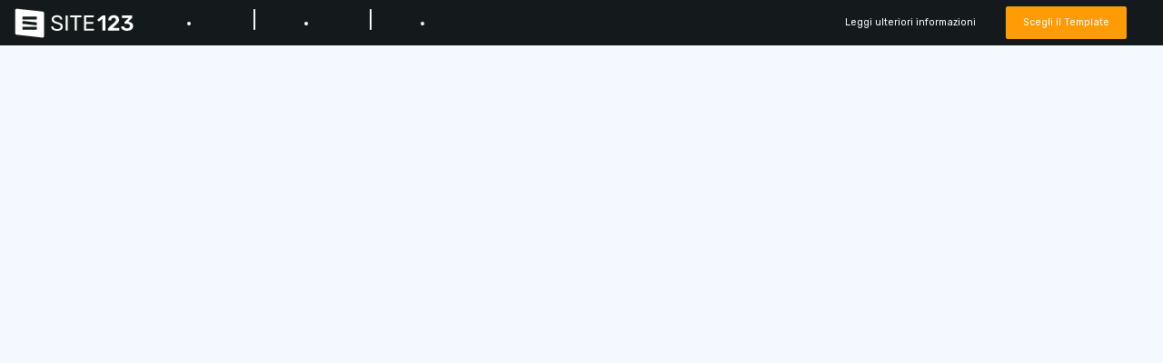

--- FILE ---
content_type: text/html;charset=UTF-8
request_url: https://it.site123.com/templates/preview/1114156
body_size: 4810
content:
<!DOCTYPE html>
<html lang="it" >
<head>
    <script>
        //We must set up this variable here because different analytics tool (like Google Optimize) using it right after
        var utm_landingPage     = 'homepage';
    </script>

    <meta http-equiv="X-UA-Compatible" content="IE=edge,chrome=1" />
    <meta charset="utf-8" />

    <link rel="dns-prefetch preconnect" href="https://cdn-cms.f-static.com" crossorigin="anonymous"/>
    <link rel="dns-prefetch preconnect" href="https://images.cdn-files-a.com" crossorigin="anonymous"/>
    <link rel="dns-prefetch preconnect" href="https://static.s123-cdn-network-a.com" crossorigin="anonymous"/>
    <link rel="dns-prefetch preconnect" href="https://cdn-cms-s-8-4.f-static.net" crossorigin="anonymous"/>
    <link rel="dns-prefetch preconnect" href="https://fonts.googleapis.com" crossorigin="anonymous"/>
    <link rel="dns-prefetch preconnect" href="https://fonts.gstatic.com" crossorigin="anonymous"/>
    <link rel="dns-prefetch preconnect" href="https://googleads.g.doubleclick.net" crossorigin="anonymous"/>
    <link rel="dns-prefetch preconnect" href="https://www.google-analytics.com" crossorigin="anonymous"/>
    <link rel="dns-prefetch preconnect" href="https://www.googleadservices.com" crossorigin="anonymous"/>
    <link rel="dns-prefetch preconnect" href="https://www.googleoptimize.com" crossorigin="anonymous"/>
    <link rel="dns-prefetch preconnect" href="https://www.facebook.com" crossorigin="anonymous"/>

    
    <meta name="viewport" content="width=device-width, initial-scale=1.0, maximum-scale=1.0" />

    <link rel="shortcut icon" href="https://cdn-cms-s-8-4.f-static.net/manager/websites/site123_website/files/logos/brand_files_2020/Icons/Png/Icon_blue.png?v=y84124423223" type="image/x-icon">
    <link rel="icon" href="https://cdn-cms-s-8-4.f-static.net/manager/websites/site123_website/files/logos/brand_files_2020/Icons/Png/Icon_blue.png?v=y84124423223" type="image/x-icon">
    <style>/* arabic */
@font-face {
  font-family: 'Rubik';
  font-style: normal;
  font-weight: 300;
  font-display: swap;
  src: url(https://fonts.gstatic.com/s/rubik/v31/iJWKBXyIfDnIV7nErXyw023e1Ik.woff2) format('woff2');
  unicode-range: U+0600-06FF, U+0750-077F, U+0870-088E, U+0890-0891, U+0897-08E1, U+08E3-08FF, U+200C-200E, U+2010-2011, U+204F, U+2E41, U+FB50-FDFF, U+FE70-FE74, U+FE76-FEFC, U+102E0-102FB, U+10E60-10E7E, U+10EC2-10EC4, U+10EFC-10EFF, U+1EE00-1EE03, U+1EE05-1EE1F, U+1EE21-1EE22, U+1EE24, U+1EE27, U+1EE29-1EE32, U+1EE34-1EE37, U+1EE39, U+1EE3B, U+1EE42, U+1EE47, U+1EE49, U+1EE4B, U+1EE4D-1EE4F, U+1EE51-1EE52, U+1EE54, U+1EE57, U+1EE59, U+1EE5B, U+1EE5D, U+1EE5F, U+1EE61-1EE62, U+1EE64, U+1EE67-1EE6A, U+1EE6C-1EE72, U+1EE74-1EE77, U+1EE79-1EE7C, U+1EE7E, U+1EE80-1EE89, U+1EE8B-1EE9B, U+1EEA1-1EEA3, U+1EEA5-1EEA9, U+1EEAB-1EEBB, U+1EEF0-1EEF1;
}
/* cyrillic-ext */
@font-face {
  font-family: 'Rubik';
  font-style: normal;
  font-weight: 300;
  font-display: swap;
  src: url(https://fonts.gstatic.com/s/rubik/v31/iJWKBXyIfDnIV7nMrXyw023e1Ik.woff2) format('woff2');
  unicode-range: U+0460-052F, U+1C80-1C8A, U+20B4, U+2DE0-2DFF, U+A640-A69F, U+FE2E-FE2F;
}
/* cyrillic */
@font-face {
  font-family: 'Rubik';
  font-style: normal;
  font-weight: 300;
  font-display: swap;
  src: url(https://fonts.gstatic.com/s/rubik/v31/iJWKBXyIfDnIV7nFrXyw023e1Ik.woff2) format('woff2');
  unicode-range: U+0301, U+0400-045F, U+0490-0491, U+04B0-04B1, U+2116;
}
/* hebrew */
@font-face {
  font-family: 'Rubik';
  font-style: normal;
  font-weight: 300;
  font-display: swap;
  src: url(https://fonts.gstatic.com/s/rubik/v31/iJWKBXyIfDnIV7nDrXyw023e1Ik.woff2) format('woff2');
  unicode-range: U+0307-0308, U+0590-05FF, U+200C-2010, U+20AA, U+25CC, U+FB1D-FB4F;
}
/* latin-ext */
@font-face {
  font-family: 'Rubik';
  font-style: normal;
  font-weight: 300;
  font-display: swap;
  src: url(https://fonts.gstatic.com/s/rubik/v31/iJWKBXyIfDnIV7nPrXyw023e1Ik.woff2) format('woff2');
  unicode-range: U+0100-02BA, U+02BD-02C5, U+02C7-02CC, U+02CE-02D7, U+02DD-02FF, U+0304, U+0308, U+0329, U+1D00-1DBF, U+1E00-1E9F, U+1EF2-1EFF, U+2020, U+20A0-20AB, U+20AD-20C0, U+2113, U+2C60-2C7F, U+A720-A7FF;
}
/* latin */
@font-face {
  font-family: 'Rubik';
  font-style: normal;
  font-weight: 300;
  font-display: swap;
  src: url(https://fonts.gstatic.com/s/rubik/v31/iJWKBXyIfDnIV7nBrXyw023e.woff2) format('woff2');
  unicode-range: U+0000-00FF, U+0131, U+0152-0153, U+02BB-02BC, U+02C6, U+02DA, U+02DC, U+0304, U+0308, U+0329, U+2000-206F, U+20AC, U+2122, U+2191, U+2193, U+2212, U+2215, U+FEFF, U+FFFD;
}
/* arabic */
@font-face {
  font-family: 'Rubik';
  font-style: normal;
  font-weight: 400;
  font-display: swap;
  src: url(https://fonts.gstatic.com/s/rubik/v31/iJWKBXyIfDnIV7nErXyw023e1Ik.woff2) format('woff2');
  unicode-range: U+0600-06FF, U+0750-077F, U+0870-088E, U+0890-0891, U+0897-08E1, U+08E3-08FF, U+200C-200E, U+2010-2011, U+204F, U+2E41, U+FB50-FDFF, U+FE70-FE74, U+FE76-FEFC, U+102E0-102FB, U+10E60-10E7E, U+10EC2-10EC4, U+10EFC-10EFF, U+1EE00-1EE03, U+1EE05-1EE1F, U+1EE21-1EE22, U+1EE24, U+1EE27, U+1EE29-1EE32, U+1EE34-1EE37, U+1EE39, U+1EE3B, U+1EE42, U+1EE47, U+1EE49, U+1EE4B, U+1EE4D-1EE4F, U+1EE51-1EE52, U+1EE54, U+1EE57, U+1EE59, U+1EE5B, U+1EE5D, U+1EE5F, U+1EE61-1EE62, U+1EE64, U+1EE67-1EE6A, U+1EE6C-1EE72, U+1EE74-1EE77, U+1EE79-1EE7C, U+1EE7E, U+1EE80-1EE89, U+1EE8B-1EE9B, U+1EEA1-1EEA3, U+1EEA5-1EEA9, U+1EEAB-1EEBB, U+1EEF0-1EEF1;
}
/* cyrillic-ext */
@font-face {
  font-family: 'Rubik';
  font-style: normal;
  font-weight: 400;
  font-display: swap;
  src: url(https://fonts.gstatic.com/s/rubik/v31/iJWKBXyIfDnIV7nMrXyw023e1Ik.woff2) format('woff2');
  unicode-range: U+0460-052F, U+1C80-1C8A, U+20B4, U+2DE0-2DFF, U+A640-A69F, U+FE2E-FE2F;
}
/* cyrillic */
@font-face {
  font-family: 'Rubik';
  font-style: normal;
  font-weight: 400;
  font-display: swap;
  src: url(https://fonts.gstatic.com/s/rubik/v31/iJWKBXyIfDnIV7nFrXyw023e1Ik.woff2) format('woff2');
  unicode-range: U+0301, U+0400-045F, U+0490-0491, U+04B0-04B1, U+2116;
}
/* hebrew */
@font-face {
  font-family: 'Rubik';
  font-style: normal;
  font-weight: 400;
  font-display: swap;
  src: url(https://fonts.gstatic.com/s/rubik/v31/iJWKBXyIfDnIV7nDrXyw023e1Ik.woff2) format('woff2');
  unicode-range: U+0307-0308, U+0590-05FF, U+200C-2010, U+20AA, U+25CC, U+FB1D-FB4F;
}
/* latin-ext */
@font-face {
  font-family: 'Rubik';
  font-style: normal;
  font-weight: 400;
  font-display: swap;
  src: url(https://fonts.gstatic.com/s/rubik/v31/iJWKBXyIfDnIV7nPrXyw023e1Ik.woff2) format('woff2');
  unicode-range: U+0100-02BA, U+02BD-02C5, U+02C7-02CC, U+02CE-02D7, U+02DD-02FF, U+0304, U+0308, U+0329, U+1D00-1DBF, U+1E00-1E9F, U+1EF2-1EFF, U+2020, U+20A0-20AB, U+20AD-20C0, U+2113, U+2C60-2C7F, U+A720-A7FF;
}
/* latin */
@font-face {
  font-family: 'Rubik';
  font-style: normal;
  font-weight: 400;
  font-display: swap;
  src: url(https://fonts.gstatic.com/s/rubik/v31/iJWKBXyIfDnIV7nBrXyw023e.woff2) format('woff2');
  unicode-range: U+0000-00FF, U+0131, U+0152-0153, U+02BB-02BC, U+02C6, U+02DA, U+02DC, U+0304, U+0308, U+0329, U+2000-206F, U+20AC, U+2122, U+2191, U+2193, U+2212, U+2215, U+FEFF, U+FFFD;
}
/* arabic */
@font-face {
  font-family: 'Rubik';
  font-style: normal;
  font-weight: 500;
  font-display: swap;
  src: url(https://fonts.gstatic.com/s/rubik/v31/iJWKBXyIfDnIV7nErXyw023e1Ik.woff2) format('woff2');
  unicode-range: U+0600-06FF, U+0750-077F, U+0870-088E, U+0890-0891, U+0897-08E1, U+08E3-08FF, U+200C-200E, U+2010-2011, U+204F, U+2E41, U+FB50-FDFF, U+FE70-FE74, U+FE76-FEFC, U+102E0-102FB, U+10E60-10E7E, U+10EC2-10EC4, U+10EFC-10EFF, U+1EE00-1EE03, U+1EE05-1EE1F, U+1EE21-1EE22, U+1EE24, U+1EE27, U+1EE29-1EE32, U+1EE34-1EE37, U+1EE39, U+1EE3B, U+1EE42, U+1EE47, U+1EE49, U+1EE4B, U+1EE4D-1EE4F, U+1EE51-1EE52, U+1EE54, U+1EE57, U+1EE59, U+1EE5B, U+1EE5D, U+1EE5F, U+1EE61-1EE62, U+1EE64, U+1EE67-1EE6A, U+1EE6C-1EE72, U+1EE74-1EE77, U+1EE79-1EE7C, U+1EE7E, U+1EE80-1EE89, U+1EE8B-1EE9B, U+1EEA1-1EEA3, U+1EEA5-1EEA9, U+1EEAB-1EEBB, U+1EEF0-1EEF1;
}
/* cyrillic-ext */
@font-face {
  font-family: 'Rubik';
  font-style: normal;
  font-weight: 500;
  font-display: swap;
  src: url(https://fonts.gstatic.com/s/rubik/v31/iJWKBXyIfDnIV7nMrXyw023e1Ik.woff2) format('woff2');
  unicode-range: U+0460-052F, U+1C80-1C8A, U+20B4, U+2DE0-2DFF, U+A640-A69F, U+FE2E-FE2F;
}
/* cyrillic */
@font-face {
  font-family: 'Rubik';
  font-style: normal;
  font-weight: 500;
  font-display: swap;
  src: url(https://fonts.gstatic.com/s/rubik/v31/iJWKBXyIfDnIV7nFrXyw023e1Ik.woff2) format('woff2');
  unicode-range: U+0301, U+0400-045F, U+0490-0491, U+04B0-04B1, U+2116;
}
/* hebrew */
@font-face {
  font-family: 'Rubik';
  font-style: normal;
  font-weight: 500;
  font-display: swap;
  src: url(https://fonts.gstatic.com/s/rubik/v31/iJWKBXyIfDnIV7nDrXyw023e1Ik.woff2) format('woff2');
  unicode-range: U+0307-0308, U+0590-05FF, U+200C-2010, U+20AA, U+25CC, U+FB1D-FB4F;
}
/* latin-ext */
@font-face {
  font-family: 'Rubik';
  font-style: normal;
  font-weight: 500;
  font-display: swap;
  src: url(https://fonts.gstatic.com/s/rubik/v31/iJWKBXyIfDnIV7nPrXyw023e1Ik.woff2) format('woff2');
  unicode-range: U+0100-02BA, U+02BD-02C5, U+02C7-02CC, U+02CE-02D7, U+02DD-02FF, U+0304, U+0308, U+0329, U+1D00-1DBF, U+1E00-1E9F, U+1EF2-1EFF, U+2020, U+20A0-20AB, U+20AD-20C0, U+2113, U+2C60-2C7F, U+A720-A7FF;
}
/* latin */
@font-face {
  font-family: 'Rubik';
  font-style: normal;
  font-weight: 500;
  font-display: swap;
  src: url(https://fonts.gstatic.com/s/rubik/v31/iJWKBXyIfDnIV7nBrXyw023e.woff2) format('woff2');
  unicode-range: U+0000-00FF, U+0131, U+0152-0153, U+02BB-02BC, U+02C6, U+02DA, U+02DC, U+0304, U+0308, U+0329, U+2000-206F, U+20AC, U+2122, U+2191, U+2193, U+2212, U+2215, U+FEFF, U+FFFD;
}
/* arabic */
@font-face {
  font-family: 'Rubik';
  font-style: normal;
  font-weight: 700;
  font-display: swap;
  src: url(https://fonts.gstatic.com/s/rubik/v31/iJWKBXyIfDnIV7nErXyw023e1Ik.woff2) format('woff2');
  unicode-range: U+0600-06FF, U+0750-077F, U+0870-088E, U+0890-0891, U+0897-08E1, U+08E3-08FF, U+200C-200E, U+2010-2011, U+204F, U+2E41, U+FB50-FDFF, U+FE70-FE74, U+FE76-FEFC, U+102E0-102FB, U+10E60-10E7E, U+10EC2-10EC4, U+10EFC-10EFF, U+1EE00-1EE03, U+1EE05-1EE1F, U+1EE21-1EE22, U+1EE24, U+1EE27, U+1EE29-1EE32, U+1EE34-1EE37, U+1EE39, U+1EE3B, U+1EE42, U+1EE47, U+1EE49, U+1EE4B, U+1EE4D-1EE4F, U+1EE51-1EE52, U+1EE54, U+1EE57, U+1EE59, U+1EE5B, U+1EE5D, U+1EE5F, U+1EE61-1EE62, U+1EE64, U+1EE67-1EE6A, U+1EE6C-1EE72, U+1EE74-1EE77, U+1EE79-1EE7C, U+1EE7E, U+1EE80-1EE89, U+1EE8B-1EE9B, U+1EEA1-1EEA3, U+1EEA5-1EEA9, U+1EEAB-1EEBB, U+1EEF0-1EEF1;
}
/* cyrillic-ext */
@font-face {
  font-family: 'Rubik';
  font-style: normal;
  font-weight: 700;
  font-display: swap;
  src: url(https://fonts.gstatic.com/s/rubik/v31/iJWKBXyIfDnIV7nMrXyw023e1Ik.woff2) format('woff2');
  unicode-range: U+0460-052F, U+1C80-1C8A, U+20B4, U+2DE0-2DFF, U+A640-A69F, U+FE2E-FE2F;
}
/* cyrillic */
@font-face {
  font-family: 'Rubik';
  font-style: normal;
  font-weight: 700;
  font-display: swap;
  src: url(https://fonts.gstatic.com/s/rubik/v31/iJWKBXyIfDnIV7nFrXyw023e1Ik.woff2) format('woff2');
  unicode-range: U+0301, U+0400-045F, U+0490-0491, U+04B0-04B1, U+2116;
}
/* hebrew */
@font-face {
  font-family: 'Rubik';
  font-style: normal;
  font-weight: 700;
  font-display: swap;
  src: url(https://fonts.gstatic.com/s/rubik/v31/iJWKBXyIfDnIV7nDrXyw023e1Ik.woff2) format('woff2');
  unicode-range: U+0307-0308, U+0590-05FF, U+200C-2010, U+20AA, U+25CC, U+FB1D-FB4F;
}
/* latin-ext */
@font-face {
  font-family: 'Rubik';
  font-style: normal;
  font-weight: 700;
  font-display: swap;
  src: url(https://fonts.gstatic.com/s/rubik/v31/iJWKBXyIfDnIV7nPrXyw023e1Ik.woff2) format('woff2');
  unicode-range: U+0100-02BA, U+02BD-02C5, U+02C7-02CC, U+02CE-02D7, U+02DD-02FF, U+0304, U+0308, U+0329, U+1D00-1DBF, U+1E00-1E9F, U+1EF2-1EFF, U+2020, U+20A0-20AB, U+20AD-20C0, U+2113, U+2C60-2C7F, U+A720-A7FF;
}
/* latin */
@font-face {
  font-family: 'Rubik';
  font-style: normal;
  font-weight: 700;
  font-display: swap;
  src: url(https://fonts.gstatic.com/s/rubik/v31/iJWKBXyIfDnIV7nBrXyw023e.woff2) format('woff2');
  unicode-range: U+0000-00FF, U+0131, U+0152-0153, U+02BB-02BC, U+02C6, U+02DA, U+02DC, U+0304, U+0308, U+0329, U+2000-206F, U+20AC, U+2122, U+2191, U+2193, U+2212, U+2215, U+FEFF, U+FFFD;
}
</style>
    <!-- styles -->
    <link rel="stylesheet" href="https://cdn-cms-s-8-4.f-static.net/versions/2/system_mini/css/minimizeSITE123website.css?v=y84124423223" type="text/css" crossorigin="anonymous">            <link rel="stylesheet" href="https://cdn-cms-s-8-4.f-static.net/versions/2/system_mini/css/minimizeSITE123website_inside_page.css?v=y84124423223" type="text/css" crossorigin="anonymous">    
    
    <title>Zorana & Miles Template di sito web - SITE123</title><meta name="description" content="Il template per sito web Zorana & Miles è un’ottima soluzione per creare il tuo sito in modo semplice e veloce. Provalo oggi stesso!" /><meta name="keywords" content="" /><link rel="canonical" href="https://it.site123.com" /><meta http-equiv="content-language" content="it" /><META NAME="ROBOTS" CONTENT="NOINDEX"><!-- Facebook Meta Info --><meta property="fb:pages" content="430267760516602" /><meta name="fb:app_id" content="1416531498604756" /><meta property="og:url" content="https://it.site123.com"><meta property="og:image" content=""><meta property="og:description" content="Il template per sito web Zorana & Miles è un’ottima soluzione per creare il tuo sito in modo semplice e veloce. Provalo oggi stesso!"><meta property="og:title" content="Zorana & Miles Template di sito web - SITE123"><meta property="og:site_name" content="SITE123"><meta name="og:type" content="website" /><!-- Twitter Meta Info --><meta name="twitter:site" content="@site123"><meta name="twitter:card" content="summary_large_image"><meta name="twitter:url" content="https://it.site123.com"><meta name="twitter:title" content="Zorana & Miles Template di sito web - SITE123"><meta name="twitter:description" content="Il template per sito web Zorana & Miles è un’ottima soluzione per creare il tuo sito in modo semplice e veloce. Provalo oggi stesso!"><meta name="twitter:image:src" content=""><!-- Google+ Meta Info --><meta itemprop="name" content="Zorana & Miles Template di sito web - SITE123"><meta itemprop="description" content="Il template per sito web Zorana & Miles è un’ottima soluzione per creare il tuo sito in modo semplice e veloce. Provalo oggi stesso!"><meta itemprop="image" content=""><meta name="yandex-verification" content="4e2e3b87cecc4952"><meta name="msvalidate.01" content="1404E3D356E3AFB60FD0EF2AE2283550">    <link rel="alternate" hreflang="en" href="https://www.site123.com"/><link rel="alternate" hreflang="x-default" href="https://www.site123.com"/><link rel="alternate" hreflang="fr" href="https://fr.site123.com"/><link rel="alternate" hreflang="es" href="https://es.site123.com"/><link rel="alternate" hreflang="pt" href="https://pt.site123.com"/><link rel="alternate" hreflang="de" href="https://de.site123.com"/><link rel="alternate" hreflang="it" href="https://it.site123.com"/><link rel="alternate" hreflang="nl" href="https://nl.site123.com"/><link rel="alternate" hreflang="ru" href="https://ru.site123.com"/><link rel="alternate" hreflang="ja" href="https://ja.site123.com"/><link rel="alternate" hreflang="ko" href="https://ko.site123.com"/><link rel="alternate" hreflang="pl" href="https://pl.site123.com"/><link rel="alternate" hreflang="tr" href="https://tr.site123.com"/><link rel="alternate" hreflang="ar" href="https://ar.site123.com"/><link rel="alternate" hreflang="he" href="https://he.site123.com"/><link rel="alternate" hreflang="hu" href="https://hu.site123.com"/><link rel="alternate" hreflang="sv" href="https://se.site123.com"/><link rel="alternate" hreflang="no" href="https://no.site123.com"/><link rel="alternate" hreflang="ro" href="https://ro.site123.com"/><link rel="alternate" hreflang="el" href="https://gr.site123.com"/><link rel="alternate" hreflang="zh-cn" href="https://zh-cn.site123.com"/><link rel="alternate" hreflang="zh-tw" href="https://zh-tw.site123.com"/><link rel="alternate" hreflang="hi" href="https://hi.site123.com"/><link rel="alternate" hreflang="cs" href="https://cs.site123.com"/><link rel="alternate" hreflang="da" href="https://da.site123.com"/><link rel="alternate" hreflang="hr" href="https://hr.site123.com"/><link rel="alternate" hreflang="uk" href="https://ua.site123.com"/><link rel="alternate" hreflang="af" href="https://af.site123.com"/><link rel="alternate" hreflang="sq" href="https://sq.site123.com"/><link rel="alternate" hreflang="hy" href="https://hy.site123.com"/><link rel="alternate" hreflang="az" href="https://az.site123.com"/><link rel="alternate" hreflang="be" href="https://be.site123.com"/><link rel="alternate" hreflang="bs" href="https://bs.site123.com"/><link rel="alternate" hreflang="bg" href="https://bg.site123.com"/><link rel="alternate" hreflang="ca" href="https://ca.site123.com"/><link rel="alternate" hreflang="et" href="https://et.site123.com"/><link rel="alternate" hreflang="fi" href="https://fi.site123.com"/><link rel="alternate" hreflang="gl" href="https://gl.site123.com"/><link rel="alternate" hreflang="ka" href="https://ka.site123.com"/><link rel="alternate" hreflang="is" href="https://is.site123.com"/><link rel="alternate" hreflang="ga" href="https://ga.site123.com"/><link rel="alternate" hreflang="kk" href="https://kk.site123.com"/><link rel="alternate" hreflang="lo" href="https://lo.site123.com"/><link rel="alternate" hreflang="lv" href="https://lv.site123.com"/><link rel="alternate" hreflang="lt" href="https://lt.site123.com"/><link rel="alternate" hreflang="lb" href="https://lb.site123.com"/><link rel="alternate" hreflang="mk" href="https://mk.site123.com"/><link rel="alternate" hreflang="ms" href="https://ms.site123.com"/><link rel="alternate" hreflang="mt" href="https://mt.site123.com"/><link rel="alternate" hreflang="mn" href="https://mn.site123.com"/><link rel="alternate" hreflang="sk" href="https://sk.site123.com"/><link rel="alternate" hreflang="sl" href="https://sl.site123.com"/><link rel="alternate" hreflang="th" href="https://th.site123.com"/><link rel="alternate" hreflang="tk" href="https://tk.site123.com"/><link rel="alternate" hreflang="cy" href="https://cy.site123.com"/><link rel="alternate" hreflang="bn" href="https://bn.site123.com"/><link rel="alternate" hreflang="ur" href="https://ur.site123.com"/><link rel="alternate" hreflang="id" href="https://id.site123.com"/><link rel="alternate" hreflang="sw" href="https://sw.site123.com"/><link rel="alternate" hreflang="mr" href="https://mr.site123.com"/><link rel="alternate" hreflang="te" href="https://te.site123.com"/><link rel="alternate" hreflang="ta" href="https://ta.site123.com"/><link rel="alternate" hreflang="vi" href="https://vi.site123.com"/><link rel="alternate" hreflang="tl" href="https://tl.site123.com"/><link rel="alternate" hreflang="gu" href="https://gu.site123.com"/><link rel="alternate" hreflang="ps" href="https://ps.site123.com"/><link rel="alternate" hreflang="uz" href="https://uz.site123.com"/><link rel="alternate" hreflang="om" href="https://om.site123.com"/><link rel="alternate" hreflang="zu" href="https://zu.site123.com"/>
        <!-- CSS -->
    <style>
                /* Remove the scroll bar from the page */
        body { 
            overflow-y: hidden;
        }
        /* Top nav design */
        .options-container {
            background-color: #141A1B;  
            height: 50px;
            display: flex;
            align-items: center;
            align-content: center;
            justify-content: space-between;
        }
        .left,
        .right {
            flex-grow: 1;
            margin: 5px 10px;
        }
        .right {
            flex-grow: 1;
            margin: 5px 10px;
            text-align: right;
        }
        html[dir=rtl] .right { 
            text-align: left;
        }
        /* Remove the bottom border from active buttons */
        .active:after {
            border-bottom: 0px solid #efe5b5!important;
        }



        .desktop .qrcodeImage, .tablet .qrcodeImage, .mobile .qrcodeImage {
            display: none;
        }

        /* Mobile view */
        .mobile {
            display: flex;
            align-items: center;
            align-content: center;
            justify-content: center;
            border : 8px #000 solid;
            border-radius : 10px;
            box-shadow : 0 0px 0px -0px black;
            margin : 50px auto;
            width : 420px;  /* 360px + 40px border + 20px Scroll width */
            height : 660px !important;  /* 640px 20px Scroll width because we add to width (proportional) */
            position: relative;
        }
        @media only screen and (max-height: 800px) {
            .mobile {
                margin : 20px auto;
                width : 375px;
                height : 550px!important;
            }
        }
        @media only screen and (min-width: 992px) {
            .mobile .qrcodeImage {
                display: flex;
                position: absolute;
                left:-370px;
                top:0;
                flex-direction: column;
                width: 300px;
            }
            .mobile .qrcodeImage .widget-body {
                box-shadow: 0 4px 6px #00000014;
                border: 1px solid #ccc;
            }
            .mobile .qrcodeImage .widget-main {
                text-align: center;
                padding: 10px;
            }
            .mobile .qrcodeImage span {
                font-size: 24px;
                text-align: center;
            }
            .mobile .qrcodeImage img {
                width:200px;
                height:200px;
                text-align: center;
                margin: auto;
            }
        }

        /* Tablet view */
        .tablet {
            display: flex;
            align-items: center;
            align-content: center;
            justify-content: center;
            border : 20px #000 solid;
            border-radius : 10px;
            box-shadow : 0 0px 0px -0px black;
            margin : 50px auto;
            width : 828px;  /* 768px + 40px border + 20px Scroll width */
            height: calc(100vh - 50px - 100px);
        }

        .mobile #preview,
        .tablet #preview {
            height: 100%;
        }

        /* Desktop view */
        .desktop {
            width: 100%;
            position: absolute;
            top: 50px;
        }

        #preview {
            border : 0px;
            height: calc(100vh - 50px);
        }
        .btn-container {
            position: relative;
            display: inline-block;
            vertical-align: middle;
            color: #fff !important;
        }
        .btn-container .buttons-spacer {
            font-size: 20px;
        }
        .btn.btn-link {
            color: #fff !important; 
        }
        .btn.btn-primary {
            border-radius: 2px;
        }
        @media only screen and (min-width: 767px) {
            .btn-template-info {
                margin-right: 10px;
            }
            html[dir=rtl] .btn-template-info {
                margin-right: 0;
                margin-left: 10px;
            }
        }
        .btn-close-preview {
            padding: 6px 12px;
        }
        h1 {
            font-size: 1em;
        }
    </style>
</head>
<body>
	<div class="options-container">
		<div class="left">
            <a href="/templates-siti-web" class="s123-top-navbar-logo">				<img src="https://cdn-cms-s-8-4.f-static.net/manager/websites/site123_website/files/logos/brand_files_2020/Logo/Horizontal/SVG/Horizontal_white.svg?v=y84124423223" style="width:auto; max-height:35px;" class="hidden-xs">
				<img src="https://cdn-cms-s-8-4.f-static.net/manager/websites/site123_website/files/logos/brand_files_2020/Icons/Png/Icon_blue.png?v=y84124423223" style="width: auto;max-height: 40px;" class="visible-xs-inline-block">
			</a>
			<div class="btn-container hidden-xs">
				<button id="pc" class="btn btn-link active">
					<li class="fa fa-desktop bigger-160"></li>
				</button>
				<span class="buttons-spacer">|</span>
				<button id="tablet" class="btn btn-link">
					<li class="fa fa-tablet-alt bigger-160"></li>
				</button>
                <span class="buttons-spacer">|</span>
                <button id="mobile" class="btn btn-link">
                    <li class="fa fa-mobile-alt bigger-160"></li>
                </button>
			</div>
		</div>
		<div class="right">
            <a class="btn btn-link btn-mini btn-template-info" style="color:white;" data-target="#tempMoreDetail" data-toggle="modal" href="#"><span class="hidden-xs">Leggi ulteriori informazioni</span><i class="ace-icon fa fa-info visible-xs"></i></a>
			<a class="btn btn-primary btn-mini" href="https://app.site123.com/manager/login/sign_up.php?l=it&theme=1114156">Scegli il Template</a>	
			<a class="btn btn-link btn-close-preview" onclick="window.close();"><i class="ace-icon fa fa-times"></i></a>
		</div>	
	</div>
	<div id="previewContainer" class="desktop">
		<iframe id="preview" src="https://zoranaandmiles.site123.me/" style="width:100%;"></iframe>
        <div class="qrcodeImage text-align">
            <div class="widget-box static activate">
                <div class="widget-body">
                    <div class="widget-main">

                        <span>Usa il tuo dispositivo per scansionare il Codice QR.</span>
                        <br/>
                        <br/>
                        <div id="qrcode" data-url="https://zoranaandmiles.site123.me/"></div>
                    </div>
                </div>
            </div>
        </div>
	</div>

    <!-- Exit entent -->
    <div class="modal s123-modal fade" id="tempMoreDetail" tabindex="-1" role="dialog" aria-labelledby="tempMoreDetail">
        <div class="modal-dialog" role="document">
            <div class="modal-content">
                <div class="modal-header">
                    <button type="button" class="close" data-dismiss="modal" aria-label="Close"><span aria-hidden="true">&times;</span></button>
                    <h1 class="modal-title">Zorana & Miles Template di sito web</h1>
                </div>
                <div class="modal-body">
                    <div style="padding: 20px;">
                        <strong>Questo modello utilizza questi strumenti</strong>
                        <br/>
                        Our Story<BR>Evening Plan<BR>Promo<BR>RSVP<BR>                                            </div>
                </div>
                <div class="modal-footer">
                    <div class="text-center">
                        <a class="btn btn-primary btn-sm" href="https://app.site123.com/manager/login/sign_up.php?l=it&theme=1114156">Scegli il Template</a>  
                    </div>
                </div>
            </div>
        </div>
    </div>
</body>

<script>
    var site_folder         = 'site123_website';
    var website_domain      = 'site123.com';
    var intercomStatus      = 'disable';
    var popupExitStatus     = 'disable';
    var intercomCodeID      = 'jokji8l9';
</script>

<script src="https://cdn-cms-s-8-4.f-static.net/versions/2/system_mini/js/minimizeSITE123website.js?v=y84124423223" crossorigin="anonymous"></script>
<script src="https://cdn-cms-s-8-4.f-static.net/versions/2/system_mini/js/minimizeSITE123_tracker.js?v=y84124423223" crossorigin="anonymous"></script>
<script>
	jQuery(function($) {

        // Change the preview to a pc
        $('#mobile').on('click',function() {
            $('.btn').removeClass('active');
            $(this).addClass('active');
            $('#previewContainer')
            .removeClass('desktop')
            .removeClass('tablet')
            .addClass('mobile');
        });

		// Change the preview to a tablet
		$('#tablet').on('click',function() {
			$('.btn').removeClass('active');
			$(this).addClass('active');
			$('#previewContainer')
			.removeClass('desktop')
			.removeClass('mobile')
			.addClass('tablet');
		});

		// Change the preview to a mobile
		$('#pc').on('click',function() {
			$('.btn').removeClass('active');
			$(this).addClass('active');
			$('#previewContainer')
			.removeClass('mobile')
			.removeClass('tablet')
			.addClass('desktop');
		});

        // create the qr code
        new QRCode($('#qrcode').get(0),{
            text : $('#qrcode').data('url'),
            width : 200,
            height : 200,
        });
	});
</script>
</html>

--- FILE ---
content_type: text/html; charset=UTF-8
request_url: https://zoranaandmiles.site123.me/
body_size: 1807
content:
<!DOCTYPE html>
<html lang="en">
<head>
    <meta charset="utf-8">
    <meta name="viewport" content="width=device-width, initial-scale=1">
    <title></title>
    <style>
        body {
            font-family: "Arial";
        }
    </style>
    <script type="text/javascript">
    window.awsWafCookieDomainList = [];
    window.gokuProps = {
"key":"AQIDAHjcYu/GjX+QlghicBgQ/7bFaQZ+m5FKCMDnO+vTbNg96AGvfpWwg+S+64/CD3DBdsOtAAAAfjB8BgkqhkiG9w0BBwagbzBtAgEAMGgGCSqGSIb3DQEHATAeBglghkgBZQMEAS4wEQQMe3NLUdITcxdyK+ScAgEQgDstSWYnhteY6SR5dc5NXNoA2ZqNR+vI60CR6EPqN2nSzWvShPkYpPJpKJ65wPDZsHl0kofZp28i1cYwQA==",
          "iv":"CgAHKDLDFAAAAQyh",
          "context":"5Tcwg0RWNHVVArF3zXHBY0zFlUW70sitOQ46fK1fMdKjqEFBPLgSpooQLDpFLrPz1B8BABmixcRFMT06X7EFPz50xqEa3MVf0KGTfleOH51WKao1snuUfsim0T/1vwBRGS2DDJD5Vr7jywiEz5wJ8yXYPjd9aOS2hElpou4Z6GD+hbYrby5S6OGRtUjLzvGomxs24FfPRgXx6fP4lo2eSpHHwLTHxPUP09kp+rsQ3nuiQ8h7wp4QqW/7V8mnG2vFYuhSRCg09ecv1pgyTGT3itMkCEfacLpt4ZSqsEFi+kw0FY95HxB/Xkh3ZoTCuV4vpbEtaTOHtDce0WxrD6Iwq1t4Q86TgNQhHAjsI+M9MZh3El5ZPGQHmHY="
};
    </script>
    <script src="https://3ebe8aca4f86.70064874.us-east-1.token.awswaf.com/3ebe8aca4f86/37f16da8cb4d/d335e59f7b06/challenge.js"></script>
</head>
<body>
    <div id="challenge-container"></div>
    <script type="text/javascript">
        AwsWafIntegration.saveReferrer();
        AwsWafIntegration.checkForceRefresh().then((forceRefresh) => {
            if (forceRefresh) {
                AwsWafIntegration.forceRefreshToken().then(() => {
                    window.location.reload(true);
                });
            } else {
                AwsWafIntegration.getToken().then(() => {
                    window.location.reload(true);
                });
            }
        });
    </script>
    <noscript>
        <h1>JavaScript is disabled</h1>
        In order to continue, we need to verify that you're not a robot.
        This requires JavaScript. Enable JavaScript and then reload the page.
    </noscript>
</body>
</html>

--- FILE ---
content_type: text/html; charset=UTF-8
request_url: https://zoranaandmiles.site123.me/
body_size: 1815
content:
<!DOCTYPE html>
<html lang="en">
<head>
    <meta charset="utf-8">
    <meta name="viewport" content="width=device-width, initial-scale=1">
    <title></title>
    <style>
        body {
            font-family: "Arial";
        }
    </style>
    <script type="text/javascript">
    window.awsWafCookieDomainList = [];
    window.gokuProps = {
"key":"AQIDAHjcYu/GjX+QlghicBgQ/7bFaQZ+m5FKCMDnO+vTbNg96AGvfpWwg+S+64/CD3DBdsOtAAAAfjB8BgkqhkiG9w0BBwagbzBtAgEAMGgGCSqGSIb3DQEHATAeBglghkgBZQMEAS4wEQQMe3NLUdITcxdyK+ScAgEQgDstSWYnhteY6SR5dc5NXNoA2ZqNR+vI60CR6EPqN2nSzWvShPkYpPJpKJ65wPDZsHl0kofZp28i1cYwQA==",
          "iv":"CgAHJjJ3dgAAD0qC",
          "context":"0NJXVXbfLELruniqVr3ymGbAbOb+TSGaS+GFQcjUHx/a+QNDkQo4gsAZqBoBPoXqtkp4hUcenGSII3c5qsz3xeyOY7GAHhU4m9TygZfEqTLgvok7Vjp/JzpO4aAZwANecf1eahaLGQxgnBy92mQL+b17dnqoEAO4th1EA1Iul6/E4Tb158XN+pBg+BAoJfN7kTVE/OjPvQNh08uwtQ1ChuT23nKMoXU6/YohHyqUDlypYUm7LslZZBjIcT7ecZehzR5qS0QwtfhswSw1+6SBbJVONnIMjrHnxtOz/5/lfIntfgbOHdS4aaI0+VpljDpG0rFOkcIEslElsnZGVPTYm86OpWJ34wsuFvVMcGx/oi/Hlk5alqs5qyw="
};
    </script>
    <script src="https://3ebe8aca4f86.70064874.us-east-1.token.awswaf.com/3ebe8aca4f86/37f16da8cb4d/d335e59f7b06/challenge.js"></script>
</head>
<body>
    <div id="challenge-container"></div>
    <script type="text/javascript">
        AwsWafIntegration.saveReferrer();
        AwsWafIntegration.checkForceRefresh().then((forceRefresh) => {
            if (forceRefresh) {
                AwsWafIntegration.forceRefreshToken().then(() => {
                    window.location.reload(true);
                });
            } else {
                AwsWafIntegration.getToken().then(() => {
                    window.location.reload(true);
                });
            }
        });
    </script>
    <noscript>
        <h1>JavaScript is disabled</h1>
        In order to continue, we need to verify that you're not a robot.
        This requires JavaScript. Enable JavaScript and then reload the page.
    </noscript>
</body>
</html>

--- FILE ---
content_type: text/html; charset=UTF-8
request_url: https://app.site123.com/include/ut_save.php
body_size: -113
content:
28602785

--- FILE ---
content_type: text/html; charset=UTF-8
request_url: https://zoranaandmiles.site123.me/
body_size: 1806
content:
<!DOCTYPE html>
<html lang="en">
<head>
    <meta charset="utf-8">
    <meta name="viewport" content="width=device-width, initial-scale=1">
    <title></title>
    <style>
        body {
            font-family: "Arial";
        }
    </style>
    <script type="text/javascript">
    window.awsWafCookieDomainList = [];
    window.gokuProps = {
"key":"AQIDAHjcYu/GjX+QlghicBgQ/7bFaQZ+m5FKCMDnO+vTbNg96AGvfpWwg+S+64/CD3DBdsOtAAAAfjB8BgkqhkiG9w0BBwagbzBtAgEAMGgGCSqGSIb3DQEHATAeBglghkgBZQMEAS4wEQQMe3NLUdITcxdyK+ScAgEQgDstSWYnhteY6SR5dc5NXNoA2ZqNR+vI60CR6EPqN2nSzWvShPkYpPJpKJ65wPDZsHl0kofZp28i1cYwQA==",
          "iv":"CgAEpTKYywAAGECD",
          "context":"AsQBwq/bvl+ccPq6v1lpcevYyKg3kUDZo9eD9PRy3eV5KKXCBZ3P0oAwHAZXHsMfrdgX93DD9PHXxjl/sVWauwOd3nfe0aLtDTDNovBpSt/98b54+4zs5psGi+SclEYPx4t/pqy8OvI9wgyvGit0m4ZD9rup7sW30uFarb+bplbrAeff7QV5lZd9IrBZ4bzSBSWKJrTD8E8BbTTq/Tl+OIKq2qvL8o/L4XZVUWveXOrJbwzyw5uCp7cMCqStV8+f7FGCLoDt6QgimbhQLfOuVbjnwSFz80kUkFwKZ8kKbrzRUQbYINNNoqfYlizKITU31/ZTFXeGvCpLmh5Tbu+L293QJRSZjDV0LZo/8xaBZsvythGhr6rbMLk="
};
    </script>
    <script src="https://3ebe8aca4f86.70064874.us-east-1.token.awswaf.com/3ebe8aca4f86/37f16da8cb4d/d335e59f7b06/challenge.js"></script>
</head>
<body>
    <div id="challenge-container"></div>
    <script type="text/javascript">
        AwsWafIntegration.saveReferrer();
        AwsWafIntegration.checkForceRefresh().then((forceRefresh) => {
            if (forceRefresh) {
                AwsWafIntegration.forceRefreshToken().then(() => {
                    window.location.reload(true);
                });
            } else {
                AwsWafIntegration.getToken().then(() => {
                    window.location.reload(true);
                });
            }
        });
    </script>
    <noscript>
        <h1>JavaScript is disabled</h1>
        In order to continue, we need to verify that you're not a robot.
        This requires JavaScript. Enable JavaScript and then reload the page.
    </noscript>
</body>
</html>